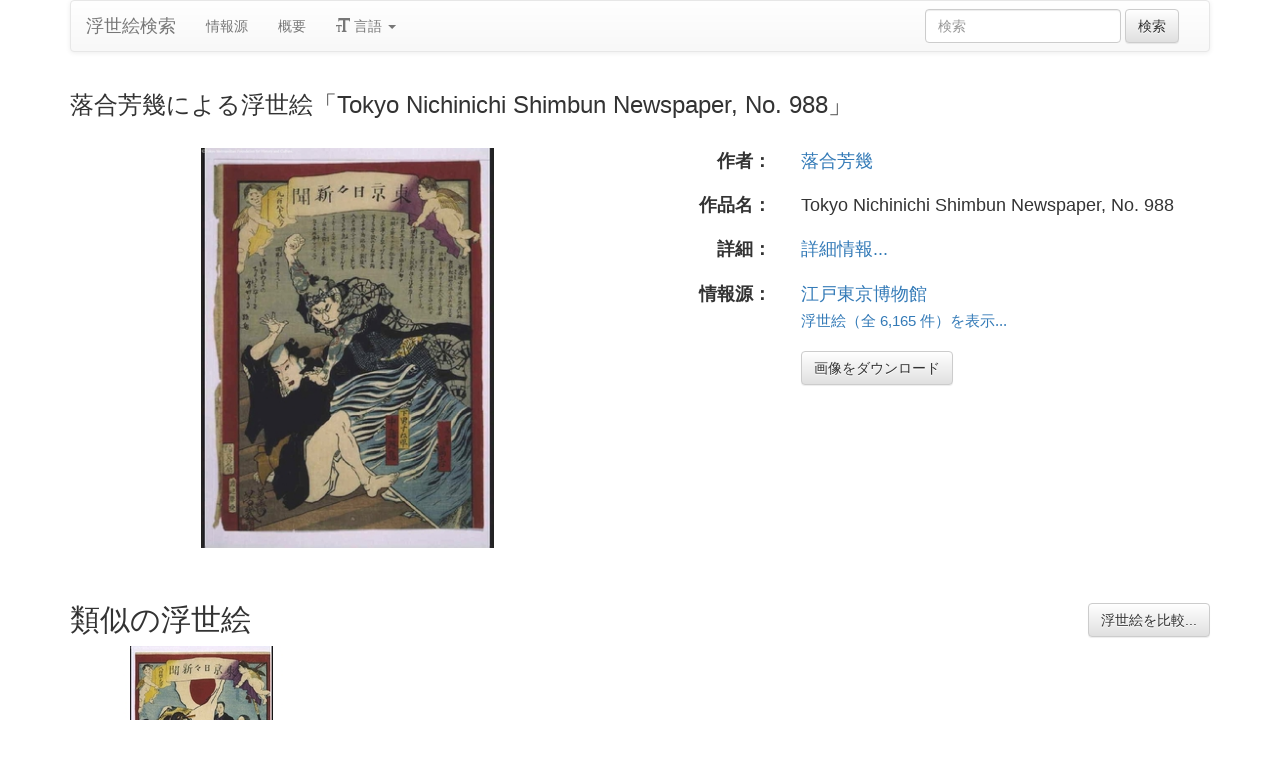

--- FILE ---
content_type: text/html
request_url: https://ja.ukiyo-e.org/image/etm/0190200138
body_size: 3803
content:
<!DOCTYPE html><html lang="ja"><head><meta charSet="utf-8"/><meta name="viewport" content="width=device-width, initial-scale=1"/><link rel="preload" as="image" href="/images/en.svg"/><link rel="preload" as="image" href="/images/zh.svg"/><link rel="preload" as="image" href="/images/de.svg"/><link rel="preload" as="image" href="/images/fr.svg"/><link rel="preload" as="image" href="https://data.ukiyo-e.org/etm/scaled/0190200138.jpg"/><script src="https://www.googletagmanager.com/gtm.js?id=GTM-TNRKN8X" defer="" async=""></script><meta http-equiv="content-language" content="ja"/><link rel="preload" as="image" href="https://data.ukiyo-e.org/etm/scaled/0190200138.jpg"/><title>落合芳幾による浮世絵「Tokyo Nichinichi Shimbun Newspaper, No. 988」</title><link rel="canonical" href="https://ja.ukiyo-e.org/image/etm/0190200138"/><link rel="alternate" href="https://ukiyo-e.org/image/etm/0190200138" hrefLang="en"/><link rel="alternate" href="https://ja.ukiyo-e.org/image/etm/0190200138" hrefLang="ja"/><link rel="alternate" href="https://zh.ukiyo-e.org/image/etm/0190200138" hrefLang="zh"/><link rel="alternate" href="https://de.ukiyo-e.org/image/etm/0190200138" hrefLang="de"/><link rel="alternate" href="https://fr.ukiyo-e.org/image/etm/0190200138" hrefLang="fr"/><link rel="alternate" href="https://x-default.ukiyo-e.org/image/etm/0190200138" hrefLang="x-default"/><link rel="preconnect" href="https://cdnjs.cloudflare.com"/><link rel="preconnect" href="https://ajax.googleapis.com"/><link rel="icon" href="/images/favicon.png" type="image/x-icon"/><link rel="modulepreload" href="/assets/entry.client-DUMZB8j0.js"/><link rel="modulepreload" href="/assets/chunk-NISHYRIK-oPSjLUDM.js"/><link rel="modulepreload" href="/assets/index-CQ-a9jL0.js"/><link rel="modulepreload" href="/assets/index-B2B1AW3E.js"/><link rel="modulepreload" href="/assets/use-i18n-CHJntOrt.js"/><link rel="modulepreload" href="/assets/exports-CUF7XYS1.js"/><link rel="modulepreload" href="/assets/root-xX1MPo5i.js"/><link rel="modulepreload" href="/assets/track-CU1PGEjN.js"/><link rel="modulepreload" href="/assets/image._source._id-BonX7Ax-.js"/><link rel="modulepreload" href="/assets/similar-images-Cj0-42iV.js"/><link rel="modulepreload" href="/assets/images-DpIbXFdX.js"/><link rel="modulepreload" href="/assets/sources-C87IqJFG.js"/><link rel="stylesheet" href="/assets/root-PaejsRGg.css"/><link rel="stylesheet" href="https://cdnjs.cloudflare.com/ajax/libs/twitter-bootstrap/3.4.1/css/bootstrap.min.css" crossorigin="anonymous"/><link rel="stylesheet" href="https://cdnjs.cloudflare.com/ajax/libs/twitter-bootstrap/3.4.1/css/bootstrap-theme.min.css" crossorigin="anonymous"/><link rel="stylesheet" href="/assets/similar-images-Ck4ahr_a.css"/></head><body><div id="main-container" class="container"><nav class="navbar navbar-default"><div class="container-fluid"><div class="navbar-header"><button type="button" class="navbar-toggle collapsed" aria-expanded="false"><span class="sr-only">ナビゲーションの切り替え</span><span class="icon-bar"></span><span class="icon-bar"></span><span class="icon-bar"></span></button><a class="navbar-brand" href="/" data-discover="true">浮世絵検索</a></div><div class="navbar-collapse collapse"><ul class="nav navbar-nav"><li class=""><a href="/sources" data-discover="true">情報源</a></li><li class=""><a href="/about" data-discover="true">概要</a></li><li class="divider-vertical"></li><li class="dropdown "><a href="#" class="dropdown-toggle" data-toggle="dropdown" role="button" aria-haspopup="true" aria-expanded="false"><span class="glyphicon glyphicon-text-size"></span> <!-- -->言語<!-- --> <span class="caret"></span></a><ul class="dropdown-menu"><li><a href="https://ukiyo-e.org/image/etm/0190200138"><img src="/images/en.svg" width="20" height="20" alt=""/> <!-- -->English</a></li><li><a href="https://zh.ukiyo-e.org/image/etm/0190200138"><img src="/images/zh.svg" width="20" height="20" alt=""/> <!-- -->中文</a></li><li><a href="https://de.ukiyo-e.org/image/etm/0190200138"><img src="/images/de.svg" width="20" height="20" alt=""/> <!-- -->Deutsch</a></li><li><a href="https://fr.ukiyo-e.org/image/etm/0190200138"><img src="/images/fr.svg" width="20" height="20" alt=""/> <!-- -->Français</a></li></ul></li></ul><form class="navbar-form navbar-right form-inline search" data-discover="true" action="/search" method="get"><input type="text" class="form-control search-query" placeholder="検索" name="q" value=""/> <input type="submit" class="btn btn-default" value="検索"/></form></div></div></nav><div class="row image-title"><div class="col-xs-12"><h1 class="h3">落合芳幾による浮世絵「Tokyo Nichinichi Shimbun Newspaper, No. 988」</h1></div></div><div id="result" class="row"><div class="col-xs-12 col-md-6 imageholder"><a href="https://data.ukiyo-e.org/etm/images/0190200138.jpg" target="_blank" rel="noreferrer"><img src="https://data.ukiyo-e.org/etm/scaled/0190200138.jpg" alt="Ochiai Yoshiiku, 落合芳幾 (OCHIAI Yoshiiku)による浮世絵「Tokyo Nichinichi Shimbun Newspaper, No. 988」"/></a></div><div class="details col-xs-12 col-md-6 container-fluid"><p class="row artist"><strong class="col-xs-3 right">作者：</strong><span class="col-xs-9"><a href="/artist/ochiai-yoshiiku" data-discover="true">落合芳幾</a></span></p><p class="row title"><strong class="col-xs-3 right">作品名：</strong><span class="col-xs-9">Tokyo Nichinichi Shimbun Newspaper, No. 988</span></p><p class="row details"><strong class="col-xs-3 right">詳細：</strong><span class="col-xs-9"><a href="http://digitalmuseum.rekibun.or.jp/app/collection/detail?ss=01&amp;b1=1000200&amp;b2=2000220&amp;id=0190200138">詳細情報...</a></span></p><p class="row source"><strong class="col-xs-3 right">情報源：</strong><span class="col-xs-9"><a title="江戸東京博物館" href="http://digitalmuseum.rekibun.or.jp/app/collection/search">江戸東京博物館</a><br/><small><a title="江戸東京博物館" href="/source/etm" data-discover="true">浮世絵（全 6,165 件）を表示...</a></small></span></p><p class="row"><span class="col-xs-3"></span><span class="col-xs-9"><a href="https://data.ukiyo-e.org/etm/images/0190200138.jpg" class="btn btn-default" target="_blank" rel="noreferrer"><i class="icon-download-alt"></i>画像をダウンロード</a></span></p></div></div><div class="row"><div class="col-xs-12"><h2>類似の浮世絵<button type="button" class="btn btn-default compare-all"><i class="icon-eye-open"></i>浮世絵を比較...</button></h2></div></div><div class="row"><div id="results" class="col-xs-12 container-fluid"><div class="row"><div class="img col-xs-6 col-sm-4 col-md-3"><a class="img" href="/image/etm/0190200096" data-discover="true"><img src="https://data.ukiyo-e.org/etm/thumbs/0190200096.jpg" alt="Ochiai Yoshiiku, 落合芳幾 (OCHIAI Yoshiiku)による浮世絵「Tokyo Nichinichi Shimbun Newspaper, No. 849」" title="Tokyo Nichinichi Shimbun Newspaper, No. 849" width="220" height="220" loading="lazy"/></a><div class="details"><div class="wrap"><span class="score">5% 一致</span><a class="source" title="江戸東京博物館" href="/source/etm" data-discover="true">江戸東京博物館</a></div></div></div></div></div></div></div><script>((u,d)=>{if(!window.history.state||!window.history.state.key){let f=Math.random().toString(32).slice(2);window.history.replaceState({key:f},"")}try{let h=JSON.parse(sessionStorage.getItem(u)||"{}")[d||window.history.state.key];typeof h=="number"&&window.scrollTo(0,h)}catch(f){console.error(f),sessionStorage.removeItem(u)}})("react-router-scroll-positions", null)</script><script>window.__reactRouterContext = {"basename":"/","future":{"v8_middleware":false,"unstable_optimizeDeps":false,"unstable_splitRouteModules":false,"unstable_subResourceIntegrity":false,"unstable_viteEnvironmentApi":false},"routeDiscovery":{"mode":"lazy","manifestPath":"/__manifest"},"ssr":true,"isSpaMode":false};window.__reactRouterContext.stream = new ReadableStream({start(controller){window.__reactRouterContext.streamController = controller;}}).pipeThrough(new TextEncoderStream());</script><script type="module" async="">;
import * as route0 from "/assets/root-xX1MPo5i.js";
import * as route1 from "/assets/image._source._id-BonX7Ax-.js";
  window.__reactRouterManifest = {
  "entry": {
    "module": "/assets/entry.client-DUMZB8j0.js",
    "imports": [
      "/assets/chunk-NISHYRIK-oPSjLUDM.js",
      "/assets/index-CQ-a9jL0.js",
      "/assets/index-B2B1AW3E.js",
      "/assets/use-i18n-CHJntOrt.js",
      "/assets/exports-CUF7XYS1.js"
    ],
    "css": []
  },
  "routes": {
    "root": {
      "id": "root",
      "path": "",
      "hasAction": false,
      "hasLoader": false,
      "hasClientAction": false,
      "hasClientLoader": false,
      "hasClientMiddleware": false,
      "hasErrorBoundary": true,
      "module": "/assets/root-xX1MPo5i.js",
      "imports": [
        "/assets/chunk-NISHYRIK-oPSjLUDM.js",
        "/assets/index-CQ-a9jL0.js",
        "/assets/index-B2B1AW3E.js",
        "/assets/use-i18n-CHJntOrt.js",
        "/assets/exports-CUF7XYS1.js",
        "/assets/track-CU1PGEjN.js"
      ],
      "css": [
        "/assets/root-PaejsRGg.css"
      ]
    },
    "routes/image.$source.$id": {
      "id": "routes/image.$source.$id",
      "parentId": "root",
      "path": "image/:source/:id",
      "hasAction": false,
      "hasLoader": true,
      "hasClientAction": false,
      "hasClientLoader": false,
      "hasClientMiddleware": false,
      "hasErrorBoundary": false,
      "module": "/assets/image._source._id-BonX7Ax-.js",
      "imports": [
        "/assets/chunk-NISHYRIK-oPSjLUDM.js",
        "/assets/index-CQ-a9jL0.js",
        "/assets/similar-images-Cj0-42iV.js",
        "/assets/images-DpIbXFdX.js",
        "/assets/sources-C87IqJFG.js",
        "/assets/track-CU1PGEjN.js",
        "/assets/use-i18n-CHJntOrt.js",
        "/assets/index-B2B1AW3E.js"
      ],
      "css": [
        "/assets/similar-images-Ck4ahr_a.css"
      ]
    },
    "routes/_index": {
      "id": "routes/_index",
      "parentId": "root",
      "index": true,
      "hasAction": false,
      "hasLoader": true,
      "hasClientAction": false,
      "hasClientLoader": false,
      "hasClientMiddleware": false,
      "hasErrorBoundary": false,
      "module": "/assets/_index-mqbXGmcY.js",
      "imports": [
        "/assets/chunk-NISHYRIK-oPSjLUDM.js",
        "/assets/index-CQ-a9jL0.js",
        "/assets/images-DpIbXFdX.js",
        "/assets/track-CU1PGEjN.js",
        "/assets/use-i18n-CHJntOrt.js"
      ],
      "css": []
    },
    "routes/404": {
      "id": "routes/404",
      "parentId": "root",
      "path": "*",
      "hasAction": false,
      "hasLoader": true,
      "hasClientAction": false,
      "hasClientLoader": false,
      "hasClientMiddleware": false,
      "hasErrorBoundary": false,
      "module": "/assets/404-C7ovw4Vo.js",
      "imports": [
        "/assets/chunk-NISHYRIK-oPSjLUDM.js"
      ],
      "css": []
    }
  },
  "url": "/assets/manifest-541a84ea.js",
  "version": "541a84ea"
};
  window.__reactRouterRouteModules = {"root":route0,"routes/image.$source.$id":route1};

import("/assets/entry.client-DUMZB8j0.js");</script><!--$--><script>window.__reactRouterContext.streamController.enqueue("[{\"_1\":2,\"_59\":-5,\"_60\":-5},\"loaderData\",{\"_3\":4},\"routes/image.$source.$id\",{\"_5\":6,\"_48\":33,\"_49\":50},\"image\",{\"_7\":8,\"_21\":22,\"_32\":33},\"images\",{\"_9\":10,\"_11\":12,\"_13\":14,\"_15\":-5,\"_16\":-5,\"_17\":18,\"_19\":20},\"id\",\"etm/0190200138\",\"artist\",\"Ochiai Yoshiiku, 落合芳幾 (OCHIAI Yoshiiku)\",\"title\",\"Tokyo Nichinichi Shimbun Newspaper, No. 988\",\"date\",\"description\",\"url\",\"http://digitalmuseum.rekibun.or.jp/app/collection/detail?ss=01\u0026b1=1000200\u0026b2=2000220\u0026id=0190200138\",\"imageFile\",\"0190200138.jpg\",\"artists\",{\"_9\":23,\"_24\":25,\"_26\":27,\"_28\":29,\"_30\":31},\"ochiai-yoshiiku\",\"fullName\",\"Ochiai Yoshiiku\",\"shortName\",\"Yoshiiku\",\"kanji\",\"落合芳幾\",\"shortKanji\",\"芳幾\",\"sources\",{\"_9\":34,\"_35\":36,\"_26\":37,\"_28\":38,\"_39\":40,\"_41\":40,\"_42\":40,\"_43\":-5,\"_44\":-5,\"_45\":46,\"_17\":47},\"etm\",\"name\",\"Edo Tokyo Museum\",\"ETM\",\"江戸東京博物館\",\"commercial\",false,\"inactive\",\"hideLinks\",\"titleLink\",\"linkText\",\"count\",6165,\"http://digitalmuseum.rekibun.or.jp/app/collection/search\",\"source\",\"similarImages\",[51],{\"_7\":52,\"_32\":55,\"_21\":56,\"_57\":58},{\"_9\":53,\"_11\":12,\"_13\":54},\"etm/0190200096\",\"Tokyo Nichinichi Shimbun Newspaper, No. 849\",{\"_9\":34,\"_35\":36,\"_26\":37,\"_28\":38},{\"_9\":23,\"_24\":25,\"_26\":27,\"_28\":29,\"_30\":31},\"similarityScore\",4.71,\"actionData\",\"errors\"]\n");</script><!--$--><script>window.__reactRouterContext.streamController.close();</script><!--/$--><!--/$--><script defer src="https://static.cloudflareinsights.com/beacon.min.js/vcd15cbe7772f49c399c6a5babf22c1241717689176015" integrity="sha512-ZpsOmlRQV6y907TI0dKBHq9Md29nnaEIPlkf84rnaERnq6zvWvPUqr2ft8M1aS28oN72PdrCzSjY4U6VaAw1EQ==" data-cf-beacon='{"version":"2024.11.0","token":"d09d51afaa2046e6b1197dad5dd2f8e2","r":1,"server_timing":{"name":{"cfCacheStatus":true,"cfEdge":true,"cfExtPri":true,"cfL4":true,"cfOrigin":true,"cfSpeedBrain":true},"location_startswith":null}}' crossorigin="anonymous"></script>
</body></html>